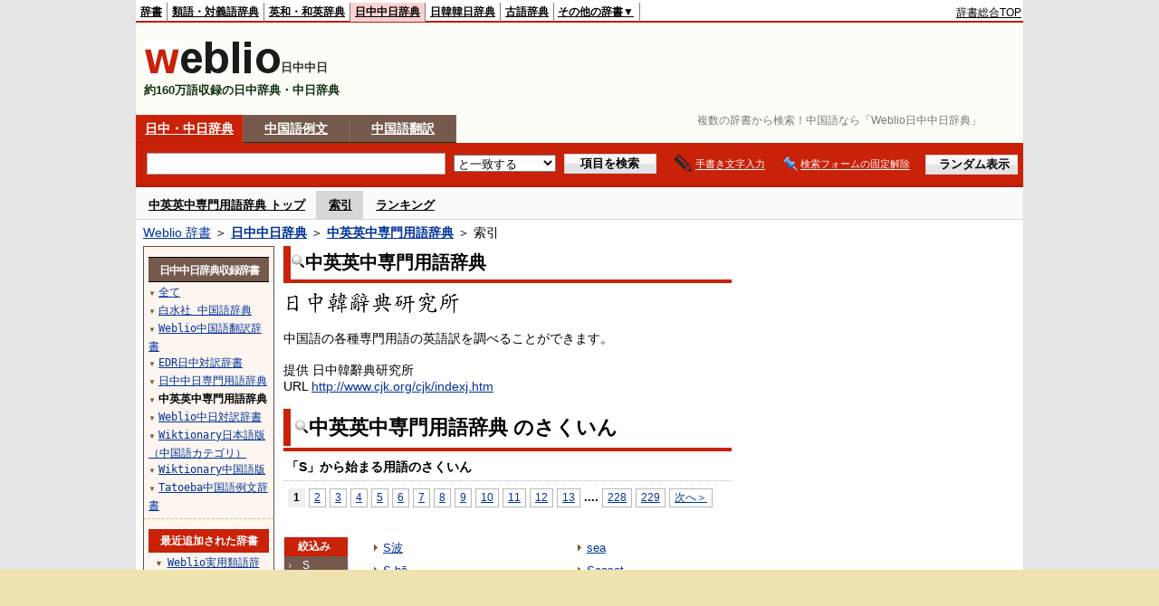

--- FILE ---
content_type: text/html;charset=UTF-8
request_url: https://cjjc.weblio.jp/category/cesyj/s
body_size: 16412
content:
<!DOCTYPE HTML PUBLIC "-//W3C//DTD HTML 4.01 Transitional//EN">
<html lang="ja">
<head>
    <meta http-equiv="Content-Type" content="text/html; charset=UTF-8">

<script type="text/javascript" src="https://cdn.weblio.jp/e7/script/include/lib/jquery.min-1.4.4.js?tst=2026012109"
        charset="UTF-8"></script>
<script type="text/javascript" src="//ajax.googleapis.com/ajax/libs/jqueryui/1.8.24/jquery-ui.min.js"
        charset="UTF-8"></script>
<!-- DataLayer -->
<script>
    
    dataLayer = [{
        
        'splitTest': 'A'
    }];
</script>
<!-- /DataLayer -->
<!-- Start Google Tag Manager -->
<script>
    (function(w,d,s,l,i) {
        w[l]=w[l]||[];
        w[l].push({'gtm.start':new Date().getTime(),event:'gtm.js'});
        var f=d.getElementsByTagName(s)[0],j=d.createElement(s),dl=l!='dataLayer'?'&l='+l:'';
        j.async=true;
        j.src='//www.googletagmanager.com/gtm.js?id='+i+dl;
        f.parentNode.insertBefore(j,f);
    })(window,document,'script','dataLayer','GTM-WCM52W');
</script>
<!-- End Google Tag Manager -->
<script async src="https://securepubads.g.doubleclick.net/tag/js/gpt.js"></script>
<script type='text/javascript'>
  var googletag = googletag || {};
  googletag.cmd = googletag.cmd || [];
</script>

<script type="text/javascript">
  googletag.cmd.push(function () {
    googletag.defineSlot(
      '/2211331/Weblio_cjjc_728_90',
      [728, 90],
      'div-gpt-ad-1550728205690-0'
    ).addService(googletag.pubads());
    googletag.defineSlot(
      '/2211331/Weblio_cjjc_RightTop_300_600',
      [300, 600],
      'div-gpt-ad-1550728594278-0'
    ).addService(googletag.pubads());
    googletag.defineSlot(
      '/2211331/Weblio_PC_cjjc_Overlay_728x90',
      [728, 90],
      'div-gpt-ad-1715242960597-0'
    ).addService(googletag.pubads());

    
    googletag.pubads().enableSingleRequest();
    googletag.enableServices();
  });
</script>
<link rel="manifest" href="https://cjjc.weblio.jp/manifest.json"/>
<link rel="icon" sizes="144x144" href="https://cdn.weblio.jp/e7/img/favicon/cjjc.png"/>
<link rel="apple-touch-icon" href="https://cdn.weblio.jp/e7/img/favicon/cjjc.png"/>
<title>索引「S」 - 中英英中専門用語 - Weblio日中中日辞典</title>
<meta name="description" content="中英英中専門用語辞典の索引「S」。例えば、S波、S bō、S-电位、S diàn wèi、S-腺甙基蛋氨酸、S xiàn dài jī dàn ān suān、S型位置效应、S xíng wèi zhi xiào yìng、S值、S zhí、などの用語があります。">
<meta name="keywords" content="中英英中専門用語辞典,Weblio日中中日辞典,S波,S bō,S-电位,S diàn wèi,S-腺甙基蛋氨酸,S xiàn dài jī dàn ān suān,S型位置效应,S xíng wèi zhi xiào yìng,S值,S zhí">
<link rel="stylesheet" type="text/css"
      href="https://cdn.weblio.jp/e7/styles/pc/cjjc/wordlist/root.css?tst=2026012109">
<script type="text/javascript" src="https://cdn.weblio.jp/e7/script/word_list.js?tst=2026012109"
        charset="UTF-8"></script>
<script type="text/javascript" src="https://cdn.weblio.jp/e7/script/fix_form_box.js?tst=2026012109"
        charset="UTF-8"></script>
<style>
    .mainWL{
        font-family:"MS Gothic","平成角ゴシック",monospace;
        line-height:1.5em;
        text-align:left;
        padding:0;
    }

    .CtgryUlL{
        float:left;
        margin:0 0 10px 0;
        padding:0 0 10px 0;
        text-align:left;
        width:35%;
    }

    .CtgryUlR{
        float:right;
        margin:0 5px 10px 0;
        padding:0 0 10px 0;
        text-align:left;
        width:35%;
    }

    .CtgryUlL li,.CtgryUlR li{
        background:url(https://cdn.weblio.jp/e7/img/icons/IconArrBrn.png) no-repeat left center;
        font-family:arial, sans-serif;
        font-size:1.1em;
        list-style:none;
        margin:9px 0 0 8px;
        padding:1px 0 0 10px;
    }

    ul.RankBc{
        color:#000;
        line-height:1.5em;
        list-style-image:url(https://cdn.weblio.jp/e7/img/icon_note_gray.png);
        margin:0;
        padding:0 0 0 15px;
    }

    #CtgryNimoji li{
        list-style:none;
        padding:3px 0 3px 15px;
    }

    #CtgryNimoji li.CtgryNimojiTd0{
        background:#fff url(https://cdn.weblio.jp/e7/img/icons/iconArrBS.png) no-repeat 5px center;
    }

    #CtgryNimoji li.CtgryNimojiTd1{
        background:#f9f9e8 url(https://cdn.weblio.jp/e7/img/icons/iconArrBS.png) no-repeat 5px center;
    }

    #CtgryNimoji li.Target2Char{
        background:#76594d url(https://cdn.weblio.jp/e7/img/icons/iconArrWS.png) no-repeat 5px center;
    }

    #CtgryNimoji li.CtgryNimojiTd0 a:link, #CtgryNimoji li.CtgryNimojiTd0 a:visited{
        border:#fff solid 2px;
    }

    #formBoxESelSmtIcn{
        background-image:url(https://cdn.weblio.jp/e7/img/icons/icnOblGy.png);
        background-position:0 0;
        background-repeat:no-repeat;
        display:block;
        float:left;
        height:11px;
        left:2px;
        position:relative;
        top:2px;
        width:11px;
    }

    .formBoxIClIcn{
        background-image:url(https://cdn.weblio.jp/e7/img/icons/FmCancel.png);
        background-repeat:no-repeat;
        border:none;
        cursor:pointer;
        display:block;
        height:22px;
        position:right;
        width:22px;
    }

    .treeBoxC a:link, .treeBoxC a:visited, .treeBoxC a:active{
        font-family:"MS Gothic","平成角ゴシック",monospace;
        line-height:1.5em;
        padding:0 4px 0 5px;
    }

    .mainBoxB table tr td p{
        display:inline;
        font-weight:normal;
        margin:0;
        padding:0 0 0 30px;
    }

    .mainBoxB table tr td p.mainRankU{
        background:url(https://cdn.weblio.jp/e7/img/iconMainRankU.png) no-repeat center center;
        text-align:center;
        width:30px;
    }

    .mainBoxB table tr td p.mainRankD{
        background:url(https://cdn.weblio.jp/e7/img/iconMainRankD.png) no-repeat center center;
        text-align:center;
        width:30px;
    }

    .mainBoxB table tr td p.mainRankS{
        background:url(https://cdn.weblio.jp/e7/img/iconMainRankS.png) no-repeat center center;
        text-align:center;
        width:30px;
    }

    .mainBoxB table tr td p.mainRankN{
        background:url(https://cdn.weblio.jp/e7/img/iconMainRankN.png) no-repeat center center;
        text-align:center;
        width:30px;
    }

    .topAdIMGSp a{
        background:url(https://cdn.weblio.jp/e7/img/iconCrcRd.png) no-repeat left 0.1em;
        font-size:0.9em;
        font-weight:bold;
        padding-left:1.2em;
    }

    .sideBxStGyH{
        background-color:#ccc;
        background-image:url(https://cdn.weblio.jp/e7/img/icons/bgSideBxStGy.png);
        background-position:0 0;
        background-repeat:repeat-x;
        border:#666 solid 1px;
        color:#fff;
        height:24px;
    }

    .sideBxStGyH p{
        font-weight:bold;
        line-height:1.0em;
        margin:4px 0 0 3px;
        padding:0;
    }

    .sideBxAdbH{
        background-color:#ccc;
        background-image:url(https://cdn.weblio.jp/e7/img/icons/bgSideBxStGy.png);
        background-position:0 0;
        background-repeat:repeat-x;
        border:#666 solid 1px;
        color:#fff;
        height:24px;
    }

    .sideBxAdbH p{
        font-weight:bold;
        line-height:1.0em;
        margin:4px 0 0 3px;
        padding:0;
    }

    .sideBxCrmExH{
        background-color:#ccc;
        background-image:url(https://cdn.weblio.jp/e7/img/icons/bgSideBxStGy.png);
        background-position:0 0;
        background-repeat:repeat-x;
        border:#666 solid 1px;
        color:#fff;
        height:24px;
    }

    .sideBxCrmExH p{
        font-weight:bold;
        line-height:1.0em;
        margin:4px 0 0 3px;
        padding:0;
    }

    .adH a{
        background:url(https://cdn.weblio.jp/e7/img/iconArrRd.png) no-repeat left 0.1em;
        margin-right:10px;
        padding-left:12px;
    }

    .adW a{
        background:url(https://cdn.weblio.jp/e7/img/iconArrRd.png) no-repeat left 0.2em;
        margin-right:10px;
        padding-left:12px;
    }

    .wrpCmp{
        border:#0066cc solid;
        border-width:0 0 1px 0;
        height:25px;
        margin:15px 0 5px 0;
    }

    .wrpCmp p{
        border:#0066cc solid;
        border-width:0 0 0 5px;
        font-size:1.3em;
        height:20px;
        margin:0;
        padding:0 0 3px 5px;
    }

    .wrpCmp p a{
        color:#000;
        font-weight:bolder;
    }

    .adU a{
        background:url(https://cdn.weblio.jp/e7/img/iconCrcRd.png) no-repeat left 0.1em;
        font-size:1.1em;
        font-weight:bold;
        padding-left:1.2em;
    }

    .wrpIMCmp{
        border:#0066cc solid;
        border-width:0 0 1px 0;
        height:25px;
        margin:5px 0 5px 0;
    }

    .wrpIMCmp p{
        border:#0066cc solid;
        border-width:0 0 0 5px;
        font-size:1.1em;
        font-weight:bolder;
        height:18px;
        margin:0;
        padding:2px 0 5px 5px;
    }

    .wrpIMCmp p a{
        color:#000;
        font-size:0.8em;
        font-weight:normal;
    }

    .adFISb .adHIcn{
        background-image:url(https://cdn.weblio.jp/e7/img/icons/iconYkP.png);
        background-position:0 0;
        background-repeat:no-repeat;
        display:block;
        float:left;
        height:13px;
        margin:3px 0 0 0;
        padding:0 0 0 0;
        width:14px;
    }

    .adFIBIcn .adHIcn{
        background-image:url(https://cdn.weblio.jp/e7/img/icons/iconYkP.png);
        background-position:-14px 0;
        background-repeat:no-repeat;
        display:block;
        float:left;
        height:13px;
        margin:3px 0 0 0;
        padding:0 0 0 0;
        width:14px;
    }

    .adFISbWrpTwo .adHSpl{
        background-image:url(https://cdn.weblio.jp/e7/img/icons/wRenew/iconPntPk.png);
        background-position:left center;
        background-repeat:no-repeat;
        padding-left:12px;
    }

    .adFISbWrpFt .adFIIcn{
        background-image:url(https://cdn.weblio.jp/e7/img/icons/adBoxArrow.png);
        background-repeat:no-repeat;
        height:40px;
        width:40px;
    }

    .topAdIMM a{
        background:url(https://cdn.weblio.jp/e7/img/iconPrRd.png) no-repeat left 0.1em;
        font-size:0.9em;
        padding-left:2.2em;
    }

    .ocmAdHIcnImg{
        background-image:url(https://cdn.weblio.jp/e7/img/icons/wRenew/iconPntPk.png);
        background-position:left center;
        background-repeat:no-repeat;
        height:10px;
        padding-left:10px;
        width:6px;
    }

    .kanaAlpha{
        display:block;
        font-family:"MS Gothic","平成角ゴシック",monospace;
        font-size:13px;
        margin:0 0 10px 7px;
        line-height:1.85em;
        text-align:left;
    }

    .bulb0{
        background-image:url(https://cdn.weblio.jp/e7/img/icons/iconBLB.png);
        background-position:0 0;
        background-repeat:no-repeat;
        height:0%;
        margin:0 0 0 0;
        padding:0 49px 1px 0;
        position:relative;
        top:-2px;
    }

    .bulb1{
        background-image:url(https://cdn.weblio.jp/e7/img/icons/iconBLB.png);
        background-position:0 -12px;
        background-repeat:no-repeat;
        height:0%;
        margin:0 0 0 0;
        padding:0 49px 1px 0;
        position:relative;
        top:-2px;
    }

    .bulb2{
        background-image:url(https://cdn.weblio.jp/e7/img/icons/iconBLB.png);
        background-position:0 -24px;
        background-repeat:no-repeat;
        height:0%;
        margin:0 0 0 0;
        padding:0 49px 1px 0;
        position:relative;
        top:-2px;
    }

    .bulb3{
        background-image:url(https://cdn.weblio.jp/e7/img/icons/iconBLB.png);
        background-position:0 -36px;
        background-repeat:no-repeat;
        height:0%;
        margin:0 0 0 0;
        padding:0 49px 1px 0;
        position:relative;
        top:-2px;
    }

    .bulb4{
        background-image:url(https://cdn.weblio.jp/e7/img/icons/iconBLB.png);
        background-position:0 -48px;
        background-repeat:no-repeat;
        height:0%;
        margin:0 0 0 0;
        padding:0 49px 1px 0;
        position:relative;
        top:-2px;
    }

    .bulb5{
        background-image:url(https://cdn.weblio.jp/e7/img/icons/iconBLB.png);
        background-position:0 -60px;
        background-repeat:no-repeat;
        height:0%;
        margin:0 0 0 0;
        padding:0 49px 1px 0;
        position:relative;
        top:-2px;
    }

    .sideBxStApHCmn{
        background-color:#ccc;
        background-image:url(https://cdn.weblio.jp/e7/img/icons/bgSideBxStGy.png);
        background-position:0 0;
        background-repeat:repeat-x;
        border:#666 solid 1px;
        color:#fff;
        height:24px;
        padding:0;
        margin:0;
        _width:300px;
    }

    .sideBxStApHCmn p{
        font-weight:bold;
        line-height:1.0em;
        margin:4px 0 0 3px;
        padding:0;
    }

    .sideBxPblshDlH{
        background-color:#ccc;
        background-image:url(https://cdn.weblio.jp/e7/img/icons/bgSideBxStGy.png);
        background-position:0 0;
        background-repeat:repeat-x;
        border:#666 solid 1px;
        color:#fff;
        height:24px;
        margin:0;
        padding:0;
        _width:300px;
    }

    .sideBxPblshDlH p{
        font-weight:bold;
        line-height:1.0em;
        margin:4px 0 0 3px;
        padding:0;
    }

    .sideBoxWLH{
        background:url(https://cdn.weblio.jp/e7/img/cateSideBBgGry.png) no-repeat;
        border:#0066cc solid;
        border-width:0 0 1px 5px;
        font-weight:bold;
        height:25px;
    }

    .sideBoxWLH p{
        margin:0;
        padding:2px 0 0 2px;
    }

    sideWordList *{
        font-family:"MS Gothic","平成角ゴシック",monospace;
    }

    .sideBoxRH{
        border:#0066cc solid 1px;
        color:#ffffff;
        font-weight:bold;
        margin:0;
    }

    .sideBoxRH p{
        background-color:#0066cc;
        border:#fff solid 1px;
        font-weight:bold;
        margin:0;
        padding:3px;
    }

    .sideBoxRC{
        border:#0066cc solid;
        border-width:0 1px 1px 1px;
        margin-bottom:10px;
        padding:0 0 15px 0;
        text-align:center;
    }

    .sideRankHH a{
        background:url(https://cdn.weblio.jp/e7/img/iconBoxArrBl.png) no-repeat left center;
        padding:0 0 0 15px;
    }

    .sideRankHM a{
        background:url(https://cdn.weblio.jp/e7/img/iconBoxArrBl.png) no-repeat left center;
        padding:0 0 0 15px;
    }

    .sideRankHL a{
        background:url(https://cdn.weblio.jp/e7/img/iconBoxArrBl.png) no-repeat left center;
        padding:0 0 0 15px;
    }

    .sideBoxRC table tr td p{
        display:inline;
        font-weight:normal;
        margin:0;
        padding:0 0 0 30px;
    }

    .sideBoxRC table tr td p.sideRankU{
        background:url(https://cdn.weblio.jp/e7/img/iconSideRankU.png) no-repeat center center;
        text-align:center;
        width:30px;
    }

    .sideBoxRC table tr td p.sideRankD{
        background:url(https://cdn.weblio.jp/e7/img/iconSideRankD.png) no-repeat center center;
        text-align:center;
        width:30px;
    }

    .sideBoxRC table tr td p.sideRankS{
        background:url(https://cdn.weblio.jp/e7/img/iconSideRankS.png) no-repeat center center;
        text-align:center;
        width:30px;
    }

    .sideBoxRC table tr td p.sideRankN{
        background:url(https://cdn.weblio.jp/e7/img/iconSideRankN.png) no-repeat center center;
        text-align:center;
        width:30px;
    }

    .sideRank .sideRankMO{
        background:url(https://cdn.weblio.jp/e7/img/iconPlus.png) no-repeat;
        margin:10px 0 10px 20px;
        padding-left:12px;
    }

    .sideRank .sideRankMC{
        background:url(https://cdn.weblio.jp/e7/img/iconMinus.png) no-repeat;
        margin:10px 0 10px 20px;
        padding-left:12px;
    }

    .sideRankD div{
        float:left;
        padding-left:10px;
    }

    .sideRankD div p{
        background:url(https://cdn.weblio.jp/e7/img/arrow_right_grn.png) no-repeat;
        margin:10px 0 10px 30px;
        padding-left:10px;
    }

    .sideBoxCal{
        border:#0066cc solid;
        border-width:0 1px 1px 1px;
        margin-bottom:10px;
        padding:0 0 15px 0;
        text-align:center;
    }

    .sideBoxCal div.sideRankBtnY{
        border-bottom:#0066cc dotted 2px;
        padding:4px 0 8px 2px;
        text-align:left;
    }

    .sideBoxCal div.sideRankBtnM{
        border-bottom:#0066cc dotted 1px;
        padding:6px 0 2px 20px;
        text-align:left;
    }

    .sideBoxBRH{
        border:#0066cc solid 1px;
        color:#ffffff;
        font-weight:bold;
        margin:0;
    }

    .sideBoxBRH p{
        background-color:#0066cc;
        border:#fff solid 1px;
        font-weight:bold;
        margin:0;
        padding:3px;
    }

    .sideBoxBRC{
        border:#0066cc solid;
        border-width:0 1px 1px 1px;
        margin-bottom:10px;
        padding:6px 6px 0 6px;
    }

    #imageTemp{
        cursor:url(https://cdn.weblio.jp/e7/img/icons/pencilHandWrite.png) 0 10, auto;
        left:1px;
        position:absolute;
        top:1px;
    }
</style><link rel="preload"
      href="https://cdn.weblio.jp/e7/script/include/speed/google_ads_speed_loading_manager.js?tst=2026012109"
      as="script">
<script defer
        src="https://cdn.weblio.jp/e7/script/include/speed/google_ads_speed_loading_manager.js?tst=2026012109"></script>
<script type="text/javascript">handwritingRecognitionCn("fb20af9af487458a");</script></head>
<body>
<!-- Start Google Tag Manager (noscript) -->
<noscript>
  <iframe src="//www.googletagmanager.com/ns.html?id=GTM-WCM52W" height="0" width="0" style="display:none;visibility:hidden"></iframe>
</noscript>
<!-- End Google Tag Manager (noscript) -->
<div ID=base>
    <div ID=layout>
        <a name="top"></a>
        <div ID=headMidashiC><h1 title="複数の辞書から検索！中国語なら「Weblio日中中日辞典」">複数の辞書から検索！中国語なら「Weblio日中中日辞典」</h1></div>
<div ID=headBarC>
    <div ID=headBarL>
        <p>
    <a href="https://www.weblio.jp/" title="辞典・百科事典の検索サービス - Weblio辞書">辞書</a>
</p>
<p>
    <a href="https://thesaurus.weblio.jp/" title="類語辞典・シソーラス・対義語 - Weblio辞書">類語・対義語辞典</a>
</p>
<p>
    <a href="https://ejje.weblio.jp/" title="英和辞典・和英辞典 - Weblio辞書">英和・和英辞典</a>
</p>
<p class=headBarSelC>
    <a href="https://cjjc.weblio.jp/" title="中国語辞書 - Weblio日中中日辞典">日中中日辞典</a>
</p>
<p>
    <a href="https://kjjk.weblio.jp/" title="韓国語辞書 - Weblio日韓韓日辞典">日韓韓日辞典</a>
</p>
<p>
    <a href="https://kobun.weblio.jp/" title="古文辞書 - Weblio古語辞典">古語辞典</a>
</p>
<ul 
        ID=NaviNoPulDwn
        onmouseout="showGlobalNaviOtherLinks();"
        onmouseover="showGlobalNaviOtherLinks();">
    <li ID=NaviNoPulDwnLi>その他の辞書▼
        <ul ID=NaviNoPulDwnLiUl>
            <li class=NaviNoPulDwnLiUlLi>
                <a href="https://fjjf.weblio.jp/" title="フランス語辞書 - Weblioフランス語辞典">フランス語辞典</a></li>
            </li>
            <li class=NaviNoPulDwnLiUlLi>
                <a href="https://njjn.weblio.jp/" title="インドネシア語辞書 - Weblioインドネシア語辞典">インドネシア語辞典</a>
            </li>
            <li class=NaviNoPulDwnLiUlLi>
                <a href="https://tjjt.weblio.jp/" title="タイ語辞書 - Weblioタイ語辞典">タイ語辞典</a>
            </li>
            <li class=NaviNoPulDwnLiUlLi>
                <a href="https://vjjv.weblio.jp/" title="ベトナム語辞書 - Weblioベトナム語辞典">ベトナム語辞典</a>
            </li>
            </ul>
    </li>
</ul>
</div>
    <div ID=headBarR>
        <span class=headBarRLg>
            <span id=hdUsrInfoJS title="ログイン"></span></span>
        <a href="https://www.weblio.jp/"
           title="辞典・百科事典の検索サービス - Weblio辞書">辞書総合TOP</a>
        </div>
    <b class=clr></b>
</div>


<table ID=logoBar summary="検索ボックスのテーブル">
<tr>
<td ID=logoBarL>
<a href="https://cjjc.weblio.jp/" title="中国語辞書 - Weblio日中中日辞典"><img src="https://cdn.weblio.jp/e7/img/logoC_LM.png" alt="中国語辞書 - Weblio日中中日辞典"></a><span class=logoBarLCj>日中中日</span>

<div ID=logoBarCC>約160万語収録の日中辞典・中日辞典</div>

</td>
<td ID=logoBarR>
  <div id="head-banner" class="ads-loader" style="width: 728px; height: 90px;">
    <div id="div-gpt-ad-1550728205690-0"></div>
  </div>
</td>
</tr>
</table>
<form action="https://cjjc.weblio.jp/content_find" method="get" name="f">
<div ID=formBoxWrp>
<p class=formBoxCC>
<a href="https://cjjc.weblio.jp/" title="日中・中日辞典">日中・中日辞典</a>
</p>
<p onclick="ht(this, 'https://cjjc.weblio.jp/sentence/content/');" class=formBoxCW>
<a onclick="return cu(this, 'https://cjjc.weblio.jp/sentence/content/')" href="https://cjjc.weblio.jp/sentence/" title="中国語例文">中国語例文</a></p>
<p class=formBoxCW>
<a href="https://translate.weblio.jp/chinese/" title="中国語翻訳">中国語翻訳</a>
</p>
<br class=clr>
<div ID=formBoxCntC><table ID=headBxT><tr><td ID=headBxTL><table class=formBoxIWrp><tr><td><input class="formBoxITxt" value="" maxlength="2048" type="text" name="query" id="combo_txt"></td><td><span class="combo_txt_clr formBoxIClIcnNon">&nbsp;</span></td></tr></table></td><td ID=headBxTC><select name="searchType" class=formSelect>
<option value="exact" selected>と一致する</option>
<option value="prefix">で始まる</option>
<option value="contains">を含む</option>
<option value="suffix">で終わる</option>
<option value="text">を解説文に含む</option>
</select>
</td>
<td ID=headBxTR><input type="submit" value="項目を検索" class=formButton><span class=inKoWrp><span class=inKoH>&nbsp;</span><span class=inKoB>&nbsp;</span></span></td><td class=hwrPpUpTrgr><img src="https://cdn.weblio.jp/e7/img/icons/iconhwrPpUp.png" alt="" class=hwrPpUpTrgrBtn><b>手書き文字入力</b></td>
<td class=formBoxLEBtnFxWrp><img src="https://cdn.weblio.jp/e7/img/icons/iconFxFmOn.png" alt="" class=formBoxLEFxFmBtn><b class=formBoxLEFxFmTxt></b></td>
<td ID=formBoxR><input type="submit" name="random-select" value="ランダム表示" class=formBoxRd><span class=inRnWrp><span class=inRnCnt><span class=inRnH>&nbsp;</span><span class=inRnB>&nbsp;</span></span></span></td></tr></table><br class=clr></div></div></form><form action="https://cjjc.weblio.jp/content_find" method="get" name="fhfx">
<input type="hidden" name="fixFmFocusType" value="">
<div ID=formFixBoxWrp>
<div ID=formFixBoxB>
<div ID=formFixBoxCntC><table ID=headFixBxT><tr><td ID=headFixBxTL><table class=formBoxIWrp>
<tr><td><input class="formBoxITxt" value="" maxlength="2048" type="text" name="query" id="combo_fix_txt"></td><td><span class="combo_txt_clr formBoxIClIcnNon">&nbsp;</span></td></tr></table></td><td ID=headFixBxTC><select name="searchType" class=formSelect>
<option value="exact" selected>と一致する</option>
<option value="prefix">で始まる</option>
<option value="contains">を含む</option>
<option value="suffix">で終わる</option>
<option value="text">を解説文に含む</option>
</select>
</td>
<td ID=headFixBxTR><input type="submit" value="項目を検索" class=formButton><span class=inKoWrp><span class=inKoH>&nbsp;</span><span class=inKoB>&nbsp;</span></span></td><td class=hwrPpUpTrgr><img src="https://cdn.weblio.jp/e7/img/icons/iconhwrPpUp.png" alt="" class=hwrPpUpTrgrBtn><b>手書き文字入力</b></td>
<td class=formBoxLEBtnFxWrp><img src="https://cdn.weblio.jp/e7/img/icons/iconFxFmOn.png" alt="" class=formBoxLEFxFmBtn><b class=formBoxLEFxFmTxt></b></td>
<td ID=formFixBoxR><input type="submit" name="random-select" value="ランダム表示" class=formBoxRd><span class=inRnWrp><span class=inRnCnt><span class=inRnH>&nbsp;</span><span class=inRnB>&nbsp;</span></span></span></td></tr></table><br class=clr>
</div>
<br class=clr></div></div></form>
<script type="text/javascript"><!--
$(document).ready(function(){

});

//--></script>
<div ID=headBoxCmk>
  </div>
<!-- メニュー開始 -->
<div ID=menu>
<div ID=menuWrap><!--[if IE]><div ID=menuWrapIE><![endif]--><div class=menuOff><a href="https://cjjc.weblio.jp/cat/cesyj">中英英中専門用語辞典 トップ</a></div><div class=menuOn><a href="https://cjjc.weblio.jp/category/cesyj/a" class=selectedMenu>索引</a></div><div class=menuOff><a href="https://cjjc.weblio.jp/ranking/cesyj">ランキング</a></div><br class=clr>
<!--[if IE]></div><![endif]--></div></div>
<!-- /メニュー終了 -->
<div ID=topic><a href="https://www.weblio.jp/" title="辞典・百科事典の検索サービス - Weblio辞書">Weblio 辞書</a> ＞ <b><a href="https://cjjc.weblio.jp/" title="日中中日辞典">日中中日辞典</a></b> ＞ <b><a href="https://cjjc.weblio.jp/cat/cesyj" title="中英英中専門用語辞典">中英英中専門用語辞典</a></b> ＞ 索引</div>

        <!-- コンテンツ開始 -->
        <div ID=wrapper>

            <!-- メイン開始 -->
            <div ID=main>

                <!-- メインナビ開始 -->
                <div class=mainBoxH>
<h2><img src="https://cdn.weblio.jp/e7/img/IconMagnif.png" alt="">中英英中専門用語辞典</h2>
</div>
<div class=mainBoxB>
<table ID=introLgDict>
<tr>
<td>
<a href="https://www.weblio.jp/redirect?dictCode=CESYJ&amp;url=http%3A%2F%2Fwww.cjk.org%2Fcjk%2Findexj.htm" class=lgDict><img class=lgDictLg src="https://cdn.weblio.jp/e7/img/lg_cesyj.png" alt="日中韓辭典研究所" width="196" height="31"><img src="https://cdn.weblio.jp/e7/img/spacer.gif" class=lgDictSp alt="日中韓辭典研究所" width="198" height="33" style="display:block;position:relative;margin-top:-33px;"></a><br>
中国語の各種専門用語の英語訳を調べることができます。<br><br>
提供 日中韓辭典研究所<br>
URL <a href="https://www.weblio.jp/redirect?dictCode=CESYJ&amp;url=http%3A%2F%2Fwww.cjk.org%2Fcjk%2Findexj.htm" title="">http://www.cjk.org/cjk/indexj.htm</a>
</td>
</tr>
</table>

</div>
<!-- メインナビ終了 -->

                <div class=mainBoxH>
                            <table>
                                <tr>
                                    <td class=mainBoxHTL><h2><img
                                            src="https://cdn.weblio.jp/e7/img/IconMagnif.png"
                                            alt="">中英英中専門用語辞典 のさくいん</h2></td>
                                    <td class=mainBoxHTR></td>
                                </tr>
                            </table>
                        </div>
                        <div class=mainBoxB>
                            <p class=kashira>
                                「S」から始まる用語のさくいん
                            </p>
                            <div class=CtgryPg>
                                <!--[if !IE]>--><span class=CtgryPgNIE><!--<![endif]-->
<span class=TargetPage>1</span>
<a href="https://cjjc.weblio.jp/category/cesyj/s/2">2</a>
<a href="https://cjjc.weblio.jp/category/cesyj/s/3">3</a>
<a href="https://cjjc.weblio.jp/category/cesyj/s/4">4</a>
<a href="https://cjjc.weblio.jp/category/cesyj/s/5">5</a>
<a href="https://cjjc.weblio.jp/category/cesyj/s/6">6</a>
<a href="https://cjjc.weblio.jp/category/cesyj/s/7">7</a>
<a href="https://cjjc.weblio.jp/category/cesyj/s/8">8</a>
<a href="https://cjjc.weblio.jp/category/cesyj/s/9">9</a>
<a href="https://cjjc.weblio.jp/category/cesyj/s/10">10</a>
<a href="https://cjjc.weblio.jp/category/cesyj/s/11">11</a>
<a href="https://cjjc.weblio.jp/category/cesyj/s/12">12</a>
<a href="https://cjjc.weblio.jp/category/cesyj/s/13">13</a>
<span class=tripleDot>...</span>.
<a href="https://cjjc.weblio.jp/category/cesyj/s/228">228</a>
<a href="https://cjjc.weblio.jp/category/cesyj/s/229">229</a>
<a href="https://cjjc.weblio.jp/category/cesyj/s/2">次へ＞</a>
<!--[if !IE]>--></span><!--<![endif]-->
<br>
</div>
                            <br>
                            <div class=CtgryLink>
                                <ul ID="CtgryNimoji">
                                    <li ID="CtgryNimojiHead">絞込み</li>
                                    <li class=Target2Char><b class=TargetCharC>S</b></li>
<li class=CtgryNimojiTd1><a href="https://cjjc.weblio.jp/category/cesyj/s-a">SA</a></li>
<li class=CtgryNimojiTd0><a href="https://cjjc.weblio.jp/category/cesyj/s-b">SB</a></li>
<li class=CtgryNimojiTd1><a href="https://cjjc.weblio.jp/category/cesyj/s-c">SC</a></li>
<li class=CtgryNimojiTd0><a href="https://cjjc.weblio.jp/category/cesyj/s-d">SD</a></li>
<li class=CtgryNimojiTd1><a href="https://cjjc.weblio.jp/category/cesyj/s-e">SE</a></li>
<li class=CtgryNimojiTd0><a href="https://cjjc.weblio.jp/category/cesyj/s-f">SF</a></li>
<li class=CtgryNimojiTd1><a href="https://cjjc.weblio.jp/category/cesyj/s-g">SG</a></li>
<li class=CtgryNimojiTd0><a href="https://cjjc.weblio.jp/category/cesyj/s-h">SH</a></li>
<li class=CtgryNimojiTd1><a href="https://cjjc.weblio.jp/category/cesyj/s-i">SI</a></li>
<li class=CtgryNimojiTd0><b class=NoEntry>SJ</b></li>
<li class=CtgryNimojiTd1><a href="https://cjjc.weblio.jp/category/cesyj/s-k">SK</a></li>
<li class=CtgryNimojiTd0><a href="https://cjjc.weblio.jp/category/cesyj/s-l">SL</a></li>
<li class=CtgryNimojiTd1><a href="https://cjjc.weblio.jp/category/cesyj/s-m">SM</a></li>
<li class=CtgryNimojiTd0><a href="https://cjjc.weblio.jp/category/cesyj/s-n">SN</a></li>
<li class=CtgryNimojiTd1><a href="https://cjjc.weblio.jp/category/cesyj/s-o">SO</a></li>
<li class=CtgryNimojiTd0><a href="https://cjjc.weblio.jp/category/cesyj/s-p">SP</a></li>
<li class=CtgryNimojiTd1><a href="https://cjjc.weblio.jp/category/cesyj/s-q">SQ</a></li>
<li class=CtgryNimojiTd0><a href="https://cjjc.weblio.jp/category/cesyj/s-r">SR</a></li>
<li class=CtgryNimojiTd1><a href="https://cjjc.weblio.jp/category/cesyj/s-s">SS</a></li>
<li class=CtgryNimojiTd0><a href="https://cjjc.weblio.jp/category/cesyj/s-t">ST</a></li>
<li class=CtgryNimojiTd1><a href="https://cjjc.weblio.jp/category/cesyj/s-u">SU</a></li>
<li class=CtgryNimojiTd0><a href="https://cjjc.weblio.jp/category/cesyj/s-v">SV</a></li>
<li class=CtgryNimojiTd1><a href="https://cjjc.weblio.jp/category/cesyj/s-w">SW</a></li>
<li class=CtgryNimojiTd0><a href="https://cjjc.weblio.jp/category/cesyj/s-x">SX</a></li>
<li class=CtgryNimojiTd1><a href="https://cjjc.weblio.jp/category/cesyj/s-y">SY</a></li>
<li class=CtgryNimojiTd0><a href="https://cjjc.weblio.jp/category/cesyj/s-z">SZ</a></li>
<li class=CtgryNimojiTd1><b class=NoEntry>S(50音)</b></li>
<li class=CtgryNimojiTd0><b class=NoEntry>S(タイ文字)</b></li>
<li class=CtgryNimojiTd1><b class=NoEntry>S(数字)</b></li>
<li class=CtgryNimojiTd0><a href="https://cjjc.weblio.jp/category/cesyj/s-sign">S(記号)</a></li>
</ul>
                                <ul class=CtgryUlL>
<li><a href="https://cjjc.weblio.jp/content/S%E6%B3%A2" title="S波" class=crosslink>S波</a></li>
<li><a href="https://cjjc.weblio.jp/content/S+b%C5%8D" title="S bō" class=crosslink>S bō</a></li>
<li><a href="https://cjjc.weblio.jp/content/S-%E7%94%B5%E4%BD%8D" title="S-电位" class=crosslink>S-电位</a></li>
<li><a href="https://cjjc.weblio.jp/content/S+di%C3%A0n+w%C3%A8i" title="S diàn wèi" class=crosslink>S diàn wèi</a></li>
<li><a href="https://cjjc.weblio.jp/content/S-%E8%85%BA%E7%94%99%E5%9F%BA%E8%9B%8B%E6%B0%A8%E9%85%B8" title="S-腺甙基蛋氨酸" class=crosslink>S-腺甙基蛋氨酸</a></li>
<li><a href="https://cjjc.weblio.jp/content/S+xi%C3%A0n+d%C3%A0i+j%C4%AB+d%C3%A0n+%C4%81n+su%C4%81n" title="S xiàn dài jī dàn ān suān" class=crosslink>S xiàn dài jī dàn ān suān</a></li>
<li><a href="https://cjjc.weblio.jp/content/S%E5%9E%8B%E4%BD%8D%E7%BD%AE%E6%95%88%E5%BA%94" title="S型位置效应" class=crosslink>S型位置效应</a></li>
<li><a href="https://cjjc.weblio.jp/content/S+x%C3%ADng+w%C3%A8i+zhi+xi%C3%A0o+y%C3%ACng" title="S xíng wèi zhi xiào yìng" class=crosslink>S xíng wèi zhi xiào yìng</a></li>
<li><a href="https://cjjc.weblio.jp/content/S%E5%80%BC" title="S值" class=crosslink>S值</a></li>
<li><a href="https://cjjc.weblio.jp/content/S+zh%C3%AD" title="S zhí" class=crosslink>S zhí</a></li>
<li><a href="https://cjjc.weblio.jp/content/s-b" title="s-b" class=crosslink>s-b</a></li>
<li><a href="https://cjjc.weblio.jp/content/S-D" title="S-D" class=crosslink>S-D</a></li>
<li><a href="https://cjjc.weblio.jp/content/S.C." title="S.C." class=crosslink>S.C.</a></li>
<li><a href="https://cjjc.weblio.jp/content/s.d." title="s.d." class=crosslink>s.d.</a></li>
<li><a href="https://cjjc.weblio.jp/content/S.L.T." title="S.L.T." class=crosslink>S.L.T.</a></li>
<li><a href="https://cjjc.weblio.jp/content/S.O.S." title="S.O.S." class=crosslink>S.O.S.</a></li>
<li><a href="https://cjjc.weblio.jp/content/S.P." title="S.P." class=crosslink>S.P.</a></li>
<li><a href="https://cjjc.weblio.jp/content/S.W." title="S.W." class=crosslink>S.W.</a></li>
<li><a href="https://cjjc.weblio.jp/content/S/A" title="S/A" class=crosslink>S/A</a></li>
<li><a href="https://cjjc.weblio.jp/content/s/c" title="s/c" class=crosslink>s/c</a></li>
<li><a href="https://cjjc.weblio.jp/content/s/d" title="s/d" class=crosslink>s/d</a></li>
<li><a href="https://cjjc.weblio.jp/content/S/E" title="S/E" class=crosslink>S/E</a></li>
<li><a href="https://cjjc.weblio.jp/content/S/M" title="S/M" class=crosslink>S/M</a></li>
<li><a href="https://cjjc.weblio.jp/content/S/N" title="S/N" class=crosslink>S/N</a></li>
<li><a href="https://cjjc.weblio.jp/content/S/O" title="S/O" class=crosslink>S/O</a></li>
<li><a href="https://cjjc.weblio.jp/content/S/V" title="S/V" class=crosslink>S/V</a></li>
<li><a href="https://cjjc.weblio.jp/content/S/W" title="S/W" class=crosslink>S/W</a></li>
<li><a href="https://cjjc.weblio.jp/content/sai" title="sai" class=crosslink>sai</a></li>
<li><a href="https://cjjc.weblio.jp/content/SARF" title="SARF" class=crosslink>SARF</a></li>
<li><a href="https://cjjc.weblio.jp/content/saw" title="saw" class=crosslink>saw</a></li>
<li><a href="https://cjjc.weblio.jp/content/SBC" title="SBC" class=crosslink>SBC</a></li>
<li><a href="https://cjjc.weblio.jp/content/SBS" title="SBS" class=crosslink>SBS</a></li>
<li><a href="https://cjjc.weblio.jp/content/Sc" title="Sc" class=crosslink>Sc</a></li>
<li><a href="https://cjjc.weblio.jp/content/SC" title="SC" class=crosslink>SC</a></li>
<li><a href="https://cjjc.weblio.jp/content/SCC" title="SCC" class=crosslink>SCC</a></li>
<li><a href="https://cjjc.weblio.jp/content/sce" title="sce" class=crosslink>sce</a></li>
<li><a href="https://cjjc.weblio.jp/content/Schick%E6%B0%8F%E5%8F%8D%E5%BA%94" title="Schick氏反应" class=crosslink>Schick氏反应</a></li>
<li><a href="https://cjjc.weblio.jp/content/Schick+sh%C3%AC+f%C7%8En+y%C3%ACng" title="Schick shì fǎn yìng" class=crosslink>Schick shì fǎn yìng</a></li>
<li><a href="https://cjjc.weblio.jp/content/SCP" title="SCP" class=crosslink>SCP</a></li>
<li><a href="https://cjjc.weblio.jp/content/SCR" title="SCR" class=crosslink>SCR</a></li>
<li><a href="https://cjjc.weblio.jp/content/scratch" title="scratch" class=crosslink>scratch</a></li>
<li><a href="https://cjjc.weblio.jp/content/SCS" title="SCS" class=crosslink>SCS</a></li>
<li><a href="https://cjjc.weblio.jp/content/SCSI" title="SCSI" class=crosslink>SCSI</a></li>
<li><a href="https://cjjc.weblio.jp/content/SDLC" title="SDLC" class=crosslink>SDLC</a></li>
<li><a href="https://cjjc.weblio.jp/content/SDRAM" title="SDRAM" class=crosslink>SDRAM</a></li>
<li><a href="https://cjjc.weblio.jp/content/sds" title="sds" class=crosslink>sds</a></li>
<li><a href="https://cjjc.weblio.jp/content/SDS" title="SDS" class=crosslink>SDS</a></li>
<li><a href="https://cjjc.weblio.jp/content/sdu" title="sdu" class=crosslink>sdu</a></li>
<li><a href="https://cjjc.weblio.jp/content/SDU" title="SDU" class=crosslink>SDU</a></li>
<li><a href="https://cjjc.weblio.jp/content/Se" title="Se" class=crosslink>Se</a></li>
</ul>
<ul class=CtgryUlR>
<li><a href="https://cjjc.weblio.jp/content/sea" title="sea" class=crosslink>sea</a></li>
<li><a href="https://cjjc.weblio.jp/content/Seasat" title="Seasat" class=crosslink>Seasat</a></li>
<li><a href="https://cjjc.weblio.jp/content/secret" title="secret" class=crosslink>secret</a></li>
<li><a href="https://cjjc.weblio.jp/content/Seessel%E5%9B%8A" title="Seessel囊" class=crosslink>Seessel囊</a></li>
<li><a href="https://cjjc.weblio.jp/content/Seessel+n%C3%A1ng" title="Seessel náng" class=crosslink>Seessel náng</a></li>
<li><a href="https://cjjc.weblio.jp/content/select" title="select" class=crosslink>select</a></li>
<li><a href="https://cjjc.weblio.jp/content/Senning%E6%89%8B%E6%9C%AF" title="Senning手术" class=crosslink>Senning手术</a></li>
<li><a href="https://cjjc.weblio.jp/content/Senning+sh%C7%92u+sh%C3%B9" title="Senning shǒu shù" class=crosslink>Senning shǒu shù</a></li>
<li><a href="https://cjjc.weblio.jp/content/sens" title="sens" class=crosslink>sens</a></li>
<li><a href="https://cjjc.weblio.jp/content/sense" title="sense" class=crosslink>sense</a></li>
<li><a href="https://cjjc.weblio.jp/content/serial+line+internet+protocol" title="serial line internet protocol" class=crosslink>serial line internet protocol</a></li>
<li><a href="https://cjjc.weblio.jp/content/serial+line+Internet+protocol" title="serial line Internet protocol" class=crosslink>serial line Internet protocol</a></li>
<li><a href="https://cjjc.weblio.jp/content/server+message+block" title="server message block" class=crosslink>server message block</a></li>
<li><a href="https://cjjc.weblio.jp/content/ses" title="ses" class=crosslink>ses</a></li>
<li><a href="https://cjjc.weblio.jp/content/SF" title="SF" class=crosslink>SF</a></li>
<li><a href="https://cjjc.weblio.jp/content/SGCS" title="SGCS" class=crosslink>SGCS</a></li>
<li><a href="https://cjjc.weblio.jp/content/SGML" title="SGML" class=crosslink>SGML</a></li>
<li><a href="https://cjjc.weblio.jp/content/%E5%8C%99" title="匙" class=crosslink>匙</a></li>
<li><a href="https://cjjc.weblio.jp/content/shi" title="shi" class=crosslink>shi</a></li>
<li><a href="https://cjjc.weblio.jp/content/%E5%8C%99%E7%BE%B9%E8%97%A4%E9%85%B8" title="匙羹藤酸" class=crosslink>匙羹藤酸</a></li>
<li><a href="https://cjjc.weblio.jp/content/shi+g%C4%93ng+t%C3%A9ng+su%C4%81n" title="shi gēng téng suān" class=crosslink>shi gēng téng suān</a></li>
<li><a href="https://cjjc.weblio.jp/content/%E5%8C%99%E7%8A%B6%E7%94%B2" title="匙状甲" class=crosslink>匙状甲</a></li>
<li><a href="https://cjjc.weblio.jp/content/Shoran" title="Shoran" class=crosslink>Shoran</a></li>
<li><a href="https://cjjc.weblio.jp/content/%E8%9F%80" title="蟀" class=crosslink>蟀</a></li>
<li><a href="https://cjjc.weblio.jp/content/shu%C3%A0i" title="shuài" class=crosslink>shuài</a></li>
<li><a href="https://cjjc.weblio.jp/content/%E7%9D%A1%E8%8F%9C" title="睡菜" class=crosslink>睡菜</a></li>
<li><a href="https://cjjc.weblio.jp/content/shu%C3%AC+c%C3%A0i" title="shuì cài" class=crosslink>shuì cài</a></li>
<li><a href="https://cjjc.weblio.jp/content/%E7%A8%8E%E6%8D%90" title="税捐" class=crosslink>税捐</a></li>
<li><a href="https://cjjc.weblio.jp/content/shu%C3%AC+ju%C4%81n" title="shuì juān" class=crosslink>shuì juān</a></li>
<li><a href="https://cjjc.weblio.jp/content/%E7%9D%A1%E8%8E%B2" title="睡莲" class=crosslink>睡莲</a></li>
<li><a href="https://cjjc.weblio.jp/content/shu%C3%AC+li%C3%A1n" title="shuì lián" class=crosslink>shuì lián</a></li>
<li><a href="https://cjjc.weblio.jp/content/%E7%9D%A1%E8%8E%B2%E7%A7%91" title="睡莲科" class=crosslink>睡莲科</a></li>
<li><a href="https://cjjc.weblio.jp/content/shu%C3%AC+li%C3%A1n+k%C4%93" title="shuì lián kē" class=crosslink>shuì lián kē</a></li>
<li><a href="https://cjjc.weblio.jp/content/%E7%9D%A1%E8%8E%B2%E5%B1%9E" title="睡莲属" class=crosslink>睡莲属</a></li>
<li><a href="https://cjjc.weblio.jp/content/%E7%A8%8E%E7%8E%87" title="税率" class=crosslink>税率</a></li>
<li><a href="https://cjjc.weblio.jp/content/shu%C3%AC+l%C7%9C" title="shuì lǜ" class=crosslink>shuì lǜ</a></li>
<li><a href="https://cjjc.weblio.jp/content/%E7%9D%A1%E7%9C%A0" title="睡眠" class=crosslink>睡眠</a></li>
<li><a href="https://cjjc.weblio.jp/content/shu%C3%AC+mi%C3%A1n" title="shuì mián" class=crosslink>shuì mián</a></li>
<li><a href="https://cjjc.weblio.jp/content/%E7%9D%A1%E7%9C%A0%E7%97%85" title="睡眠病" class=crosslink>睡眠病</a></li>
<li><a href="https://cjjc.weblio.jp/content/shu%C3%AC+mi%C3%A1n+b%C3%ACng" title="shuì mián bìng" class=crosslink>shuì mián bìng</a></li>
<li><a href="https://cjjc.weblio.jp/content/%E7%9D%A1%E7%9C%A0%E4%B8%8D%E8%B6%B3" title="睡眠不足" class=crosslink>睡眠不足</a></li>
<li><a href="https://cjjc.weblio.jp/content/%E7%9D%A1%E7%9C%A0%E5%8A%A8%E4%BD%9C%E6%8F%8F%E8%AE%B0%E5%99%A8" title="睡眠动作描记器" class=crosslink>睡眠动作描记器</a></li>
<li><a href="https://cjjc.weblio.jp/content/shu%C3%AC+mi%C3%A1n+d%C3%B2ng+zu%C3%B2+mi%C3%A1o+j%C3%AC+q%C3%AC" title="shuì mián dòng zuò miáo jì qì" class=crosslink>shuì mián dòng zuò miáo jì qì</a></li>
<li><a href="https://cjjc.weblio.jp/content/%E7%9D%A1%E7%9C%A0%E8%BF%87%E5%BA%A6" title="睡眠过度" class=crosslink>睡眠过度</a></li>
<li><a href="https://cjjc.weblio.jp/content/shu%C3%AC+mi%C3%A1n+gu%C3%B2+d%C3%B9" title="shuì mián guò dù" class=crosslink>shuì mián guò dù</a></li>
<li><a href="https://cjjc.weblio.jp/content/%E7%9D%A1%E7%9C%A0%E5%91%BC%E5%90%B8%E6%9A%82%E5%81%9C" title="睡眠呼吸暂停" class=crosslink>睡眠呼吸暂停</a></li>
<li><a href="https://cjjc.weblio.jp/content/shu%C3%AC+mi%C3%A1n+h%C5%AB+x%C4%AB+zh%C3%A0n+t%C3%ADng" title="shuì mián hū xī zhàn tíng" class=crosslink>shuì mián hū xī zhàn tíng</a></li>
<li><a href="https://cjjc.weblio.jp/content/%E7%9D%A1%E7%9C%A0%E5%91%BC%E5%90%B8%E6%9A%82%E5%81%9C%E7%BB%BC%E5%90%88%E5%BE%81" title="睡眠呼吸暂停综合征" class=crosslink>睡眠呼吸暂停综合征</a></li>
<li><a href="https://cjjc.weblio.jp/content/shu%C3%AC+mi%C3%A1n+h%C5%AB+x%C4%AB+zh%C3%A0n+t%C3%ADng+z%C5%8Dng+h%C3%A9+zh%C4%93ng" title="shuì mián hū xī zhàn tíng zōng hé zhēng" class=crosslink>shuì mián hū xī zhàn tíng zōng hé zhēng</a></li>
</ul>
</div>
                            <b class=CFT></b>
                            <br><br>
                            <div style="border:1px solid #b5b6b5;font-size:0.9em;line-height:1.32em;padding:10px;text-align:left;">

Weblioのさくいんはプログラムで自動的に生成されているため、一部不適切なさくいんの配置が含まれていることもあります。ご了承くださいませ。<a href="https://help.weblio.jp/feedback">お問い合わせ</a>。
</div><div class=CtgryPg>
<div class=CtgryPgDn>
<!--[if !IE]>--><span class=CtgryPgNIE><!--<![endif]-->
<span class=TargetPage>1</span>
<a href="https://cjjc.weblio.jp/category/cesyj/s/2">2</a>
<a href="https://cjjc.weblio.jp/category/cesyj/s/3">3</a>
<a href="https://cjjc.weblio.jp/category/cesyj/s/4">4</a>
<a href="https://cjjc.weblio.jp/category/cesyj/s/5">5</a>
<a href="https://cjjc.weblio.jp/category/cesyj/s/6">6</a>
<a href="https://cjjc.weblio.jp/category/cesyj/s/7">7</a>
<a href="https://cjjc.weblio.jp/category/cesyj/s/8">8</a>
<a href="https://cjjc.weblio.jp/category/cesyj/s/9">9</a>
<a href="https://cjjc.weblio.jp/category/cesyj/s/10">10</a>
<a href="https://cjjc.weblio.jp/category/cesyj/s/11">11</a>
<a href="https://cjjc.weblio.jp/category/cesyj/s/12">12</a>
<a href="https://cjjc.weblio.jp/category/cesyj/s/13">13</a>
<span class=tripleDot>...</span>.
<a href="https://cjjc.weblio.jp/category/cesyj/s/228">228</a>
<a href="https://cjjc.weblio.jp/category/cesyj/s/229">229</a>
<a href="https://cjjc.weblio.jp/category/cesyj/s/2">次へ＞</a>
<!--[if !IE]>--></span><!--<![endif]-->
<br>
</div>
</div>
<div class=CtgryPgHr></div>
<div class=CtgryPg><div class=CtgryPgDn>
<!--[if !IE]>--><span class=CtgryPgNIE><!--<![endif]-->
<span class=CtgryPgTtl>もっと先のページを見る：</span>
<a href="https://cjjc.weblio.jp/category/cesyj/s/10">10</a>
<a href="https://cjjc.weblio.jp/category/cesyj/s/20">20</a>
<a href="https://cjjc.weblio.jp/category/cesyj/s/30">30</a>
<a href="https://cjjc.weblio.jp/category/cesyj/s/40">40</a>
<a href="https://cjjc.weblio.jp/category/cesyj/s/50">50</a>
<a href="https://cjjc.weblio.jp/category/cesyj/s/60">60</a>
<a href="https://cjjc.weblio.jp/category/cesyj/s/70">70</a>
<a href="https://cjjc.weblio.jp/category/cesyj/s/80">80</a>
<a href="https://cjjc.weblio.jp/category/cesyj/s/90">90</a>
<a href="https://cjjc.weblio.jp/category/cesyj/s/100">100</a>
<a href="https://cjjc.weblio.jp/category/cesyj/s/110">110</a>
<a href="https://cjjc.weblio.jp/category/cesyj/s/120">120</a>
<a href="https://cjjc.weblio.jp/category/cesyj/s/130">130</a>
<a href="https://cjjc.weblio.jp/category/cesyj/s/140">140</a>
<a href="https://cjjc.weblio.jp/category/cesyj/s/150">150</a>
<a href="https://cjjc.weblio.jp/category/cesyj/s/160">160</a>
<a href="https://cjjc.weblio.jp/category/cesyj/s/170">170</a>
<a href="https://cjjc.weblio.jp/category/cesyj/s/180">180</a>
<a href="https://cjjc.weblio.jp/category/cesyj/s/190">190</a>
<a href="https://cjjc.weblio.jp/category/cesyj/s/200">200</a>
<a href="https://cjjc.weblio.jp/category/cesyj/s/210">210</a>
<a href="https://cjjc.weblio.jp/category/cesyj/s/220">220</a>
<!--[if !IE]>--></span><!--<![endif]-->
</div></div>
<br>
</div>
                        <div class=mainBoxB>
<div class=wrpCmpCom>
<p><b>
同じカテゴリーのほかの辞書
</b></p>
</div>
<table class=otherCatBox>
<tr>
<td>
<ul class=RankBc>
<li><a href="https://www.weblio.jp/category/dictionary/jtnhj" title="日本語表現辞典">実用日本語表現辞典</a></li>
<li><a href="https://www.weblio.jp/category/dictionary/bngkt" title="文語活用形辞書">文語活用形辞書</a></li>
<li><a href="https://www.weblio.jp/category/dictionary/nndgj" title="難読語辞典">難読語辞典</a></li>
<li><a href="https://www.weblio.jp/category/dictionary/grikt" title="外来語の言い換え提案">外来語の言い換え提案</a></li>
<li><a href="https://www.weblio.jp/category/dictionary/gkjyj" title="外国人名の読み方">外国人名読み方字典</a></li>
<li><a href="https://www.weblio.jp/category/dictionary/nkbjj" title="歌舞伎・浄瑠璃外題">歌舞伎・浄瑠璃外題辞典</a></li>
<li><a href="https://www.weblio.jp/category/dictionary/nchmj" title="地名">地名辞典</a></li>
<li><a href="https://www.weblio.jp/category/dictionary/mjkbr" title="名字辞典">名字辞典</a></li>
<li><a href="https://www.weblio.jp/category/dictionary/wkpkm" title="ウィキペディア小見出し辞書">ウィキペディア小見出し辞書</a></li>
<li><a href="https://www.weblio.jp/category/dictionary/wnryj" title="Weblio日本語例文用例辞書">Weblio日本語例文用例辞書</a></li>
<li><a href="https://thesaurus.weblio.jp/category/wrugj" title="類語・言い換え辞書">Weblio類語・言い換え辞書</a></li>
<li><a href="https://ejje.weblio.jp/category/dictionary/kenej/a" title="英和辞典">研究社 新英和中辞典</a></li>
<li><a href="https://ejje.weblio.jp/category/dictionary/egtej/a" title="Eゲイト英和辞典">Eゲイト英和辞典</a></li>
<li><a href="https://ejje.weblio.jp/category/dictionary/hypej" title="ハイパー英語辞書">ハイパー英語辞書</a></li>
<li><a href="https://ejje.weblio.jp/category/dictionary/kejcy/a" title="英和コンピューター用語">研究社 英和コンピューター用語辞典</a></li>
<li><a href="https://ejje.weblio.jp/category/dictionary/gskke" title="外務省記者会見英語対訳">外務省記者会見英語対訳</a></li>
<li><a href="https://ejje.weblio.jp/category/dictionary/edrnt" title="日英対訳辞書">EDR日英対訳辞書</a></li>
<li><a href="https://ejje.weblio.jp/category/dictionary/jmned" title="JMnedict">JMnedict</a></li>
<li><a href="https://ejje.weblio.jp/category/dictionary/wkgje" title="記号和英辞書">Weblio記号和英辞書</a></li>
<li><a href="https://ejje.weblio.jp/category/dictionary/eidhg" title="英語イディオム表現辞典">英語イディオム表現辞典</a></li>
<li><a href="https://ejje.weblio.jp/category/dictionary/intsj" title="インターネットスラング辞典">インターネットスラング英和辞典</a></li>
<li><a href="https://ejje.weblio.jp/category/dictionary/stwdj" title="斎藤和英大辞典">斎藤和英大辞典</a></li>
<li><a href="https://ejje.weblio.jp/category/dictionary/jktke/a" title="人口統計学英英辞書">人口統計学英英辞書</a></li>
<li><a href="https://ejje.weblio.jp/category/dictionary/werbj" title="Weblio例文辞書">Weblio例文辞書</a></li>
<li><a href="https://cjjc.weblio.jp/category/edrct" title="日中対訳辞書">EDR日中対訳辞書</a></li>
<li><a href="https://cjjc.weblio.jp/category/wchnt" title="中日対訳">Weblio中日対訳辞書</a></li>
<li><a href="https://cjjc.weblio.jp/category/ttebc" title="Tatoeba中国語">Tatoeba中国語例文辞書</a></li>
<li><a href="https://njjn.weblio.jp/category/igngj" title="インドネシア語辞書">インドネシア語辞書</a></li>
<li><a href="https://vjjv.weblio.jp/category/vihyj" title="ベトナム語翻訳">ベトナム語翻訳辞書</a></li>
<li><a href="https://kobun.weblio.jp/category/gkzkj" title="学研全訳古語辞典">学研全訳古語辞典</a></li>

</ul>
</td>
<td>
<ul class=RankBc>
<li><a href="https://www.weblio.jp/category/dictionary/sgkdj" title="デジタル大辞泉">デジタル大辞泉</a></li>
<li><a href="https://www.weblio.jp/category/dictionary/tnhgj/oo" title="丁寧表現辞書">丁寧表現の辞書</a></li>
<li><a href="https://www.weblio.jp/category/dictionary/gnshk" title="原色大辞典">原色大辞典</a></li>
<li><a href="https://www.weblio.jp/category/dictionary/mngtr" title="物語事典">物語要素事典</a></li>
<li><a href="https://www.weblio.jp/category/dictionary/ingdj" title="隠語辞典">隠語大辞典</a></li>
<li><a href="https://www.weblio.jp/category/dictionary/nktmj" title="古典文学作品名">古典文学作品名辞典</a></li>
<li><a href="https://www.weblio.jp/category/dictionary/nekmj" title="駅名">駅名辞典</a></li>
<li><a href="https://www.weblio.jp/category/dictionary/jmnep" title="JMnedict">JMnedict</a></li>
<li><a href="https://www.weblio.jp/category/dictionary/jajcw" title="Wiktionary日本語版（日本語カテゴリ）">Wiktionary日本語版（日本語カテゴリ）</a></li>
<li><a href="https://thesaurus.weblio.jp/category/wjrjt" title="Weblio実用類語辞典">Weblio実用類語辞典</a></li>
<li><a href="https://www.weblio.jp/info/service/thesaurus.jsp#weblio_thesaurus" title="シソーラス">Weblioシソーラス</a></li>
<li><a href="https://ejje.weblio.jp/category/dictionary/kenje" title="和英辞典">研究社 新和英中辞典</a></li>
<li><a href="https://ejje.weblio.jp/category/dictionary/wejej" title="Weblio実用英語辞典">Weblio実用英語辞典</a></li>
<li><a href="https://ejje.weblio.jp/category/dictionary/jmdct" title="JMdict">JMdict</a></li>
<li><a href="https://ejje.weblio.jp/category/dictionary/rbehj" title="旅行・ビジネス英会話翻訳">旅行・ビジネス英会話翻訳</a></li>
<li><a href="https://ejje.weblio.jp/category/dictionary/tteba" title="Tatoeba">Tatoeba</a></li>
<li><a href="https://ejje.weblio.jp/category/dictionary/neens" title="日英・英日専門用語">日英・英日専門用語辞書</a></li>
<li><a href="https://ejje.weblio.jp/category/dictionary/idsmt/a" title="遺伝子名称">遺伝子名称シソーラス</a></li>
<li><a href="https://ejje.weblio.jp/category/dictionary/wwsej" title="和製英語辞書">Weblio和製英語辞書</a></li>
<li><a href="https://ejje.weblio.jp/category/dictionary/mlerj" title="メール英語例文辞書">メール英語例文辞書</a></li>
<li><a href="https://ejje.weblio.jp/category/dictionary/skslg" title="最強のスラング英会話">最強のスラング英会話</a></li>
<li><a href="https://ejje.weblio.jp/category/dictionary/wsmyg" title="専門用語対訳辞書">Weblio専門用語対訳辞書</a></li>
<li><a href="https://ejje.weblio.jp/category/dictionary/enwik/a" title="Wiktionary英語版">Wiktionary英語版</a></li>
<li><a href="https://cjjc.weblio.jp/category/cgkgj" title="中国語辞典">白水社 中国語辞典</a></li>
<li><a href="https://cjjc.weblio.jp/category/ncsmy" title="日中中日専門用語">日中中日専門用語辞典</a></li>
<li><a href="https://cjjc.weblio.jp/category/jawik/a" title="Wiktionary日本語版（中国語カテゴリ）">Wiktionary日本語版（中国語カテゴリ）</a></li>
<li><a href="https://kjjk.weblio.jp/category/knktj" title="韓国語単語">韓国語単語辞書</a></li>
<li><a href="https://njjn.weblio.jp/category/inghj" title="インドネシア語翻訳">インドネシア語翻訳辞書</a></li>
<li><a href="https://fjjf.weblio.jp/category/jfwik/a" title="Wiktionary日本語版（フランス語カテゴリ）">Wiktionary日本語版（フランス語カテゴリ）</a></li>

</ul>
</td>
<td>
<ul class=RankBc>
<li><a href="https://www.weblio.jp/category/dictionary/nhgkt" title="活用形辞書">日本語活用形辞書</a></li>
<li><a href="https://www.weblio.jp/category/dictionary/kncho" title="敬語辞典">宮内庁用語</a></li>
<li><a href="https://www.weblio.jp/category/dictionary/hyazi" title="標準案内用図記号">標準案内用図記号一覧</a></li>
<li><a href="https://www.weblio.jp/category/dictionary/alphk" title="アルファベット表記辞典">アルファベット表記辞典</a></li>
<li><a href="https://www.weblio.jp/category/dictionary/nkgmj" title="季語・季題">季語・季題辞典</a></li>
<li><a href="https://www.weblio.jp/category/dictionary/nkdmj" title="近代文学作品名">近代文学作品名辞典</a></li>
<li><a href="https://postal.weblio.jp/" title="住所・郵便番号">住所・郵便番号検索</a></li>
<li><a href="https://www.weblio.jp/category/dictionary/wkpja" title="百科事典">ウィキペディア</a></li>
<li><a href="https://www.weblio.jp/category/dictionary/knjjn" title="漢字辞典">漢字辞典</a></li>
<li><a href="https://thesaurus.weblio.jp/category/nwnts" title="日本語WordNet">日本語WordNet(類語)</a></li>
<li><a href="https://thesaurus.weblio.jp/category/wtght" title="対義語・反対語辞書">Weblio対義語・反対語辞書</a></li>
<li><a href="https://ejje.weblio.jp/category/dictionary/weiys" title="英語での言い方用例集">英語での言い方用例集</a></li>
<li><a href="https://ejje.weblio.jp/category/dictionary/ctbds/a" title="コア・セオリー英語表現(基本動詞)">コア・セオリー英語表現(基本動詞)</a></li>
<li><a href="https://ejje.weblio.jp/category/dictionary/ektwz" title="英語ことわざ辞典">英語ことわざ教訓辞典</a></li>
<li><a href="https://ejje.weblio.jp/category/dictionary/kckke" title="金融庁記者会見英語対訳">金融庁記者会見英語対訳</a></li>
<li><a href="https://ejje.weblio.jp/category/dictionary/nwnej" title="日本語WordNet">日本語WordNet(英和)</a></li>
<li><a href="https://ejje.weblio.jp/category/dictionary/nekym" title="日英固有名詞辞典">日英固有名詞辞典</a></li>
<li><a href="https://ejje.weblio.jp/category/dictionary/wejhs/a" title="派生語辞書">Weblio派生語辞書</a></li>
<li><a href="https://ejje.weblio.jp/category/dictionary/wehgj" title="英語表現辞典">Weblio英語表現辞典</a></li>
<li><a href="https://ejje.weblio.jp/category/dictionary/wegim" title="英語言い回し辞典">Weblio英語言い回し辞典</a></li>
<li><a href="https://ejje.weblio.jp/category/dictionary/bbsbe" title="場面別・シーン別英語表現辞典">場面別・シーン別英語表現辞典</a></li>
<li><a href="https://ejje.weblio.jp/category/dictionary/wejty" title="英和対訳">Weblio英和対訳辞書</a></li>
<li><a href="https://ejje.weblio.jp/category/dictionary/wkpen/a" title="百科事典">ウィキペディア英語版</a></li>
<li><a href="https://cjjc.weblio.jp/category/wechj" title="Weblio中国語翻訳">Weblio中国語翻訳辞書</a></li>
<li class=TargetExst>中英英中専門用語辞典</li>
<li><a href="https://cjjc.weblio.jp/category/zhwik/a" title="Wiktionary中国語版">Wiktionary中国語版</a></li>
<li><a href="https://kjjk.weblio.jp/category/knsyj" title="日韓韓日専門用語">韓日専門用語辞書</a></li>
<li><a href="https://tjjt.weblio.jp/category/nbtth" title="タイ語辞書">タイ語辞書</a></li>
<li><a href="https://fjjf.weblio.jp/category/wknft" title="Wikipediaフランス語版">Wikipediaフランス語版</a></li>

</ul>
</td>
</tr>
</table>
</div>
</div>
                    <!-- ナビ開始 -->
                    <div ID=navi>

                        <p class=treeBoxH>&nbsp;</p>
<div class=treeBoxC>
<h2 ID=treeBoxCBtnR>日中中日辞典収録辞書</h2>
<h3>
<span>▼</span>
<a href="https://cjjc.weblio.jp/category/">全て</a>
</h3>
<h3>
<span>▼</span>
<a href="https://cjjc.weblio.jp/category/cgkgj">白水社 中国語辞典</a>
</h3>
<h3>
<span>▼</span>
<a href="https://cjjc.weblio.jp/category/wechj">Weblio中国語翻訳辞書</a>
</h3>
<h3>
<span>▼</span>
<a href="https://cjjc.weblio.jp/category/edrct">EDR日中対訳辞書</a>
</h3>
<h3>
<span>▼</span>
<a href="https://cjjc.weblio.jp/category/ncsmy">日中中日専門用語辞典</a>
</h3>
<h3>
<span>▼</span>
中英英中専門用語辞典</h3>
<h3>
<span>▼</span>
<a href="https://cjjc.weblio.jp/category/wchnt">Weblio中日対訳辞書</a>
</h3>
<h3>
<span>▼</span>
<a href="https://cjjc.weblio.jp/category/jawik/a">Wiktionary日本語版（中国語カテゴリ）</a>
</h3>
<h3>
<span>▼</span>
<a href="https://cjjc.weblio.jp/category/zhwik/a">Wiktionary中国語版</a>
</h3>
<h3>
<span>▼</span>
<a href="https://cjjc.weblio.jp/category/ttebc">Tatoeba中国語例文辞書</a>
</h3>
</div>
<div class=treeBoxHr></div>
<div class=treeBoxC>
<div ID=treeBoxCBtnO>最近追加された辞書</div>
<p class=treeBoxCP><span>▼</span><a href="https://thesaurus.weblio.jp/category/wjrjt">Weblio実用類語辞典</a></p>
<p class=treeBoxCP><span>▼</span><a href="https://ejje.weblio.jp/category/dictionary/wejej">Weblio実用英語辞典</a></p>
</div>
<div class=treeBoxHr></div>
<p class=treeBoxB>&nbsp;</p>
</div>
                    <!-- /ナビ終了 -->
                </div>

                <div ID=side>

<div id="right-side-top" class="ads-loader" style="width: 300px; height: 600px;">
<div id="div-gpt-ad-1550728594278-0"></div>
</div>
<div class=sideBoxWLHC>
<p>50音から探す</p>
</div>
<div class=sideBoxWLB>
<div class=sideWordList>
<span class=kanaAlphaC>
<b class=NoEntry>あ</b><b class=NoEntry>い</b><b class=NoEntry>う</b><b class=NoEntry>え</b><b class=NoEntry>お</b>
&nbsp;
<b class=NoEntry>か</b><b class=NoEntry>き</b><b class=NoEntry>く</b><b class=NoEntry>け</b><b class=NoEntry>こ</b><br>
<b class=NoEntry>さ</b><b class=NoEntry>し</b><b class=NoEntry>す</b><b class=NoEntry>せ</b><b class=NoEntry>そ</b>
&nbsp;
<b class=NoEntry>た</b><b class=NoEntry>ち</b><b class=NoEntry>つ</b><b class=NoEntry>て</b><b class=NoEntry>と</b><br>
<b class=NoEntry>な</b><b class=NoEntry>に</b><b class=NoEntry>ぬ</b><b class=NoEntry>ね</b><b class=NoEntry>の</b>
&nbsp;
<b class=NoEntry>は</b><b class=NoEntry>ひ</b><b class=NoEntry>ふ</b><b class=NoEntry>へ</b><b class=NoEntry>ほ</b><br>
<b class=NoEntry>ま</b><b class=NoEntry>み</b><b class=NoEntry>む</b><b class=NoEntry>め</b><b class=NoEntry>も</b>
&nbsp;
<b class=NoEntry>や</b><b class=NoEntry>ゆ</b><b class=NoEntry>よ</b><br>
<b class=NoEntry>ら</b><b class=NoEntry>り</b><b class=NoEntry>る</b><b class=NoEntry>れ</b><b class=NoEntry>ろ</b>
&nbsp;
<b class=NoEntry>わ</b><b class=NoEntry>を</b><b class=NoEntry>ん</b><br>
<b class=NoEntry>が</b><b class=NoEntry>ぎ</b><b class=NoEntry>ぐ</b><b class=NoEntry>げ</b><b class=NoEntry>ご</b>
&nbsp;
<b class=NoEntry>ざ</b><b class=NoEntry>じ</b><b class=NoEntry>ず</b><b class=NoEntry>ぜ</b><b class=NoEntry>ぞ</b><br>
<b class=NoEntry>だ</b><b class=NoEntry>ぢ</b><b class=NoEntry>づ</b><b class=NoEntry>で</b><b class=NoEntry>ど</b>
&nbsp;
<b class=NoEntry>ば</b><b class=NoEntry>び</b><b class=NoEntry>ぶ</b><b class=NoEntry>べ</b><b class=NoEntry>ぼ</b><br>
<b class=NoEntry>ぱ</b><b class=NoEntry>ぴ</b><b class=NoEntry>ぷ</b><b class=NoEntry>ぺ</b><b class=NoEntry>ぽ</b></span>
</div>
</div>
<div class=sideBoxWLHC>
<p>アルファベットから探す</p>
</div>
<div class=sideBoxWLB>
<div class=sideSakuin>
<span class=kanaAlphaC>
<a href="https://cjjc.weblio.jp/category/cesyj/a">Ａ</a><a href="https://cjjc.weblio.jp/category/cesyj/b">Ｂ</a><a href="https://cjjc.weblio.jp/category/cesyj/c">Ｃ</a><a href="https://cjjc.weblio.jp/category/cesyj/d">Ｄ</a><a href="https://cjjc.weblio.jp/category/cesyj/e">Ｅ</a>
&nbsp;
<a href="https://cjjc.weblio.jp/category/cesyj/f">Ｆ</a><a href="https://cjjc.weblio.jp/category/cesyj/g">Ｇ</a><a href="https://cjjc.weblio.jp/category/cesyj/h">Ｈ</a><a href="https://cjjc.weblio.jp/category/cesyj/i">Ｉ</a><a href="https://cjjc.weblio.jp/category/cesyj/j">Ｊ</a><br>
<a href="https://cjjc.weblio.jp/category/cesyj/k">Ｋ</a><a href="https://cjjc.weblio.jp/category/cesyj/l">Ｌ</a><a href="https://cjjc.weblio.jp/category/cesyj/m">Ｍ</a><a href="https://cjjc.weblio.jp/category/cesyj/n">Ｎ</a><a href="https://cjjc.weblio.jp/category/cesyj/o">Ｏ</a>
&nbsp;
<a href="https://cjjc.weblio.jp/category/cesyj/p">Ｐ</a><a href="https://cjjc.weblio.jp/category/cesyj/q">Ｑ</a><a href="https://cjjc.weblio.jp/category/cesyj/r">Ｒ</a><b class=TargetCharC>Ｓ</b><a href="https://cjjc.weblio.jp/category/cesyj/t">Ｔ</a><br>
<a href="https://cjjc.weblio.jp/category/cesyj/u">Ｕ</a><a href="https://cjjc.weblio.jp/category/cesyj/v">Ｖ</a><a href="https://cjjc.weblio.jp/category/cesyj/w">Ｗ</a><a href="https://cjjc.weblio.jp/category/cesyj/x">Ｘ</a><a href="https://cjjc.weblio.jp/category/cesyj/y">Ｙ</a>
&nbsp;
<a href="https://cjjc.weblio.jp/category/cesyj/z">Ｚ</a><a href="https://cjjc.weblio.jp/category/cesyj/sign">記号</a><br>
<a href="https://cjjc.weblio.jp/category/cesyj/1">１</a><a href="https://cjjc.weblio.jp/category/cesyj/2">２</a><a href="https://cjjc.weblio.jp/category/cesyj/3">３</a><b class=NoEntry>４</b><a href="https://cjjc.weblio.jp/category/cesyj/5">５</a>
&nbsp;
<a href="https://cjjc.weblio.jp/category/cesyj/6">６</a><b class=NoEntry>７</b><a href="https://cjjc.weblio.jp/category/cesyj/8">８</a><b class=NoEntry>９</b><a href="https://cjjc.weblio.jp/category/cesyj/0">０</a></span>
</div>
</div>
<div id=sideRankBoxC>
<p ID=rankHC><span>検索ランキング</span></p>
<!--[if IE]><div ID=sideRankBoxIE><![endif]-->
<div style="position:relative;">
<div id=rankBox0 style="width:298px;">
<p onclick="htBS(this)" class=rankOpC><span>▼</span>TOP10</p>
<p onclick="htBS(this)" class=rankClC><a href="#" onclick="return seltab(1);"><span>▼</span>11～20</a></p>
<p onclick="htBS(this)" class=rankClC><a href="#" onclick="return seltab(2);"><span>▼</span>21～30</a></p>
<br class=clr>
<table class=rankWrpC summary="ランキングのテーブル">
<tr class=rankDkC><td class=RankBsSg>1</td><td class=sideRankU></td><td><a href="https://cjjc.weblio.jp/content/%E8%BF%98?erl=true" title="还" rel="nofollow">还</a></td></tr><tr class=rankLt><td class=RankBsSg>2</td><td class=sideRankU></td><td><a href="https://cjjc.weblio.jp/content/%E8%80%8C?erl=true" title="而" rel="nofollow">而</a></td></tr><tr class=rankDkC><td class=RankBsSg>3</td><td class=sideRankU></td><td><a href="https://cjjc.weblio.jp/content/%E5%A5%BD?erl=true" title="好" rel="nofollow">好</a></td></tr><tr class=rankLt><td class=RankBsSg>4</td><td class=sideRankU></td><td><a href="https://cjjc.weblio.jp/content/%E9%95%BF?erl=true" title="长" rel="nofollow">长</a></td></tr><tr class=rankDkC><td class=RankBsSg>5</td><td class=sideRankU></td><td><a href="https://cjjc.weblio.jp/content/%E9%83%BD?erl=true" title="都" rel="nofollow">都</a></td></tr><tr class=rankLt><td class=RankBsSg>6</td><td class=sideRankU></td><td><a href="https://cjjc.weblio.jp/content/%E5%BD%93?erl=true" title="当" rel="nofollow">当</a></td></tr><tr class=rankDkC><td class=RankBsSg>7</td><td class=sideRankU></td><td><a href="https://cjjc.weblio.jp/content/%E7%A7%8D?erl=true" title="种" rel="nofollow">种</a></td></tr><tr class=rankLt><td class=RankBsSg>8</td><td class=sideRankU></td><td><a href="https://cjjc.weblio.jp/content/%E7%9D%80?erl=true" title="着" rel="nofollow">着</a></td></tr><tr class=rankDkC><td class=RankBsSg>9</td><td class=sideRankU></td><td><a href="https://cjjc.weblio.jp/content/sh%C3%A0ng?erl=true" title="shàng" rel="nofollow">shàng</a></td></tr><tr class=rankLt><td class=RankBsMl>10</td><td class=sideRankU></td><td><a href="https://cjjc.weblio.jp/content/%E4%B8%8D?erl=true" title="不" rel="nofollow">不</a></td></tr>
</table>
<div class=rankMr><a href="https://cjjc.weblio.jp/ranking/cesyj">&gt;&gt;もっとランキングを見る</a></div>
</div>
<div id=rankBox1 style="position:absolute; top:-300; left:-300; visibility:hidden; width:298px;">
<p onclick="htBS(this)" class=rankClC><a href="#" onclick="return seltab(0);"><span>▼</span>TOP10</a></p>
<p onclick="htBS(this)" class=rankOpC><span>▼</span>11～20</p>
<p onclick="htBS(this)" class=rankClC><a href="#" onclick="return seltab(2);"><span>▼</span>21～30</a></p>
<br class=clr>
<table class=rankWrpC summary="ランキングのテーブル">
<tr class=rankDkC><td class=RankBsMl>11</td><td class=sideRankU></td><td><a href="https://cjjc.weblio.jp/content/%E6%97%A5%E5%8E%86?erl=true" title="日历" rel="nofollow">日历</a></td></tr><tr class=rankLt><td class=RankBsMl>12</td><td class=sideRankU></td><td><a href="https://cjjc.weblio.jp/content/%E9%9B%A8?erl=true" title="雨" rel="nofollow">雨</a></td></tr><tr class=rankDkC><td class=RankBsMl>13</td><td class=sideRankU></td><td><a href="https://cjjc.weblio.jp/content/%E5%88%B0?erl=true" title="到" rel="nofollow">到</a></td></tr><tr class=rankLt><td class=RankBsMl>14</td><td class=sideRankU></td><td><a href="https://cjjc.weblio.jp/content/%E7%BB%99?erl=true" title="给" rel="nofollow">给</a></td></tr><tr class=rankDkC><td class=RankBsMl>15</td><td class=sideRankU></td><td><a href="https://cjjc.weblio.jp/content/%E5%BE%97?erl=true" title="得" rel="nofollow">得</a></td></tr><tr class=rankLt><td class=RankBsMl>16</td><td class=sideRankU></td><td><a href="https://cjjc.weblio.jp/content/%E5%BF%AB%E4%B9%90?erl=true" title="快乐" rel="nofollow">快乐</a></td></tr><tr class=rankDkC><td class=RankBsMl>17</td><td class=sideRankU></td><td><a href="https://cjjc.weblio.jp/content/%E7%BF%BB%E8%AF%91?erl=true" title="翻译" rel="nofollow">翻译</a></td></tr><tr class=rankLt><td class=RankBsMl>18</td><td class=sideRankU></td><td><a href="https://cjjc.weblio.jp/content/%E6%89%93?erl=true" title="打" rel="nofollow">打</a></td></tr><tr class=rankDkC><td class=RankBsMl>19</td><td class=sideRankU></td><td><a href="https://cjjc.weblio.jp/content/_%E6%9C%89?erl=true" title="_有" rel="nofollow">_有</a></td></tr><tr class=rankLt><td class=RankBsMl>20</td><td class=sideRankU></td><td><a href="https://cjjc.weblio.jp/content/%E9%80%9A%E8%BF%87?erl=true" title="通过" rel="nofollow">通过</a></td></tr>
</table>
<div class=rankMr><a href="https://cjjc.weblio.jp/ranking/cesyj">&gt;&gt;もっとランキングを見る</a></div>
</div>
<div id=rankBox2 style="position:absolute; top:-300; left:-300; visibility:hidden; width:298px;">
<p onclick="htBS(this)" class=rankClC><a href="#" onclick="return seltab(0);"><span>▼</span>TOP10</a></p>
<p onclick="htBS(this)" class=rankClC><a href="#" onclick="return seltab(1);"><span>▼</span>11～20</a></p>
<p onclick="htBS(this)" class=rankOpC><span>▼</span>21～30</p>
<br class=clr>
<table class=rankWrpC summary="ランキングのテーブル">
<tr class=rankDkC><td class=RankBsMl>21</td><td class=sideRankU></td><td><a href="https://cjjc.weblio.jp/content/%E5%AE%89%E6%8E%92?erl=true" title="安排" rel="nofollow">安排</a></td></tr><tr class=rankLt><td class=RankBsMl>22</td><td class=sideRankU></td><td><a href="https://cjjc.weblio.jp/content/t%C7%90y%C3%B9?erl=true" title="tǐyù" rel="nofollow">tǐyù</a></td></tr><tr class=rankDkC><td class=RankBsMl>23</td><td class=sideRankU></td><td><a href="https://cjjc.weblio.jp/content/%E5%8D%B4?erl=true" title="却" rel="nofollow">却</a></td></tr><tr class=rankLt><td class=RankBsMl>24</td><td class=sideRankU></td><td><a href="https://cjjc.weblio.jp/content/%E5%B9%B2?erl=true" title="干" rel="nofollow">干</a></td></tr><tr class=rankDkC><td class=RankBsMl>25</td><td class=sideRankU></td><td><a href="https://cjjc.weblio.jp/content/%E8%B7%9F?erl=true" title="跟" rel="nofollow">跟</a></td></tr><tr class=rankLt><td class=RankBsMl>26</td><td class=sideRankU></td><td><a href="https://cjjc.weblio.jp/content/%E4%B8%8A?erl=true" title="上" rel="nofollow">上</a></td></tr><tr class=rankDkC><td class=RankBsMl>27</td><td class=sideRankU></td><td><a href="https://cjjc.weblio.jp/content/%E4%BA%8E?erl=true" title="于" rel="nofollow">于</a></td></tr><tr class=rankLt><td class=RankBsMl>28</td><td class=sideRankU></td><td><a href="https://cjjc.weblio.jp/content/%E5%8F%91?erl=true" title="发" rel="nofollow">发</a></td></tr><tr class=rankDkC><td class=RankBsMl>29</td><td class=sideRankU></td><td><a href="https://cjjc.weblio.jp/content/%E5%BC%A0?erl=true" title="张" rel="nofollow">张</a></td></tr><tr class=rankLt><td class=RankBsMl>30</td><td class=sideRankU></td><td><a href="https://cjjc.weblio.jp/content/%E5%9C%A8?erl=true" title="在" rel="nofollow">在</a></td></tr>
</table>
<div class=rankMr><a href="https://cjjc.weblio.jp/ranking/cesyj">&gt;&gt;もっとランキングを見る</a></div>
</div>
<!--[if IE]></div><![endif]-->
</div>
</div>
</div>
<br class=clr>

                <div id="adPcBnrWrp">
            <div id="foot-overlay" class="adPcBnr">
                <div id="div-gpt-ad-1715242960597-0" class=""  style="width:728px; height:90px;">
    <script>
            googletag.cmd.push(function () {
                googletag.display('div-gpt-ad-1715242960597-0');
            });
        </script>
    </div>
</div>
        </div>
    <div ID=foot>
    <p ID=footCat>
        <a href="https://www.weblio.jp/cat/business">ビジネス</a>｜<a href="https://www.weblio.jp/cat/occupation">業界用語</a>｜<a href="https://www.weblio.jp/cat/computer">コンピュータ</a>｜<a href="https://www.weblio.jp/cat/train">電車</a>｜<a href="https://www.weblio.jp/catt/automobile">自動車・バイク</a>｜<a href="https://www.weblio.jp/cat/ship">船</a>｜<a href="https://www.weblio.jp/cat/engineering">工学</a>｜<a href="https://www.weblio.jp/cat/architecture">建築・不動産</a>｜<a href="https://www.weblio.jp/cat/academic">学問</a><br><a href="https://www.weblio.jp/cat/culture">文化</a>｜<a href="https://www.weblio.jp/cat/life">生活</a>｜<a href="https://www.weblio.jp/cat/healthcare">ヘルスケア</a>｜<a href="https://www.weblio.jp/cat/hobby">趣味</a>｜<a href="https://www.weblio.jp/cat/sports">スポーツ</a>｜<a href="https://www.weblio.jp/cat/nature">生物</a>｜<a href="https://www.weblio.jp/cat/food">食品</a>｜<a href="https://www.weblio.jp/cat/people">人名</a>｜<a href="https://www.weblio.jp/cat/dialect">方言</a>｜<a href="https://www.weblio.jp/cat/dictionary">辞書・百科事典</a>
</p>
    <table ID=footBox summary="フッタリンクのテーブル">
        <tr>
            <td>
                <div class=footBoxH>
                    ご利用にあたって
                </div>
                <div class=footBoxB>
                    <p>
                        ・<a href="https://help.weblio.jp/www/jpdictionary/j_info/j_i_cdictionary/h0019">Weblio辞書とは</a>
                    </p>
                    <p>
                        ・<a href="https://help.weblio.jp/www/jpdictionary/j_guide/j_g_cdictionary/h0026">検索の仕方</a>
                    </p>
                    <p>・<a href="https://help.weblio.jp/www">ヘルプ</a></p>
                    <p>・<a href="https://www.weblio.jp/info/terms.jsp">利用規約</a></p>
                    <p>・<a href="https://gras-group.co.jp/privacy-policy/">プライバシーポリシー</a></p>
                    <p>・<a href="https://www.weblio.jp/info/sitemap.jsp">サイトマップ</a></p>
                    <p>・<a href="https://help.weblio.jp/www/company/c_info/h0259">クッキー・アクセスデータについて</a></p>
                </div>
            </td>
            <td>
                <div class=footBoxH>
                    便利な機能
                </div>
                <div class=footBoxB>
                    <p>・<a href="https://help.weblio.jp/ejje/company/c_info/h0004">ウェブリオのアプリ</a>
                    </p>
                    </div>
            </td>
            <td>
                <div class=footBoxH>
                    お問合せ・ご要望
                </div>
                <div class=footBoxB>
                    <p>・<a href="https://help.weblio.jp/feedback">お問い合わせ</a>
                    </p>
                </div>
            </td>
            <td>
                <div class=footBoxH>
                    会社概要
                </div>
                <div class=footBoxB>
                    <p>・<a href="https://gras-group.co.jp/">公式企業ページ</a></p>
                    <p>・<a href="https://gras-group.co.jp/company/"
                            title="会社情報">会社情報</a></p>
                    <p>・<a href="https://gras-group.co.jp/careers/"
                            title="採用情報">採用情報</a></p>
                </div>
            </td>
            <td>
                <div class=footBoxH>
                    ウェブリオのサービス
                </div>
                <div class=footBoxB>
                    <p>・<a href="https://www.weblio.jp/"
                            title="辞典・百科事典の検索サービス - Weblio辞書">Weblio 辞書</a></p>
                    <p>・<a href="https://thesaurus.weblio.jp/"
                            title="類語辞典・シソーラス・対義語 - Weblio辞書">類語・対義語辞典</a></p>
                    <p>・<a href="https://ejje.weblio.jp/"
                            title="英和辞典・和英辞典 - Weblio辞書">英和辞典・和英辞典</a></p>
                    <p>・<a href="https://translate.weblio.jp/"
                            title="Weblio 翻訳">Weblio翻訳</a></p>
                    <p>・<a href="https://cjjc.weblio.jp/"
                            title="中国語辞書 - Weblio日中中日辞典">日中中日辞典</a></p>
                    <p>・<a href="https://kjjk.weblio.jp/"
                            title="韓国語辞書 - Weblio日韓韓日辞典">日韓韓日辞典</a></p>
                    <p>・<a href="https://fjjf.weblio.jp/"
                            title="フランス語辞書 - Weblioフランス語辞典">フランス語辞典</a></p>
                    <p>・<a href="https://njjn.weblio.jp/"
                            title="インドネシア語辞書 - Weblioインドネシア語辞典">インドネシア語辞典</a></p>
                    <p>・<a href="https://tjjt.weblio.jp/"
                            title="タイ語辞書 - Weblioタイ語辞典">タイ語辞典</a></p>
                    <p>・<a href="https://vjjv.weblio.jp/"
                            title="ベトナム語辞書 - Weblioベトナム語辞典">ベトナム語辞典</a></p>
                    <p>・<a href="https://kobun.weblio.jp/"
                            title="古文辞書 - Weblio古語辞典">古語辞典</a></p>
                    <p>・<a href="https://www.weblio.jp/media/"
                            title="キャリジェネ～生成AIスクール・AIスキルでキャリアアップ～">キャリジェネ～生成AIスクール・AIスキルでキャリアアップ～</a></p>
                    </div>
            </td>
        </tr>
    </table>
</div>

<p ID=footCr>&copy;2026&nbsp;GRAS Group, Inc.<a href="https://www.weblio.jp/index.rdf"
       title="RSS">RSS</a>
</p>
<script type="text/javascript"
        src="https://cdn.weblio.jp/e7/script/include/free_or_premium_registration_cookie.js?tst=2026012109"></script>
<script>
    deleteFreeOrPremiumRegistrationCookie(false, 'conversion_free_reg03ee56fc5f60ec2332bef51eb777a36d', 'weblio.jp');
    deleteFreeOrPremiumRegistrationCookie(false, 'conversion_premium_reg03ee56fc5f60ec2332bef51eb777a36d', 'weblio.jp');
</script>


</div>
        </div>
</body>
</html>


--- FILE ---
content_type: text/html; charset=utf-8
request_url: https://www.google.com/recaptcha/api2/aframe
body_size: 266
content:
<!DOCTYPE HTML><html><head><meta http-equiv="content-type" content="text/html; charset=UTF-8"></head><body><script nonce="39OEKdaD4v1GprSjsoF32A">/** Anti-fraud and anti-abuse applications only. See google.com/recaptcha */ try{var clients={'sodar':'https://pagead2.googlesyndication.com/pagead/sodar?'};window.addEventListener("message",function(a){try{if(a.source===window.parent){var b=JSON.parse(a.data);var c=clients[b['id']];if(c){var d=document.createElement('img');d.src=c+b['params']+'&rc='+(localStorage.getItem("rc::a")?sessionStorage.getItem("rc::b"):"");window.document.body.appendChild(d);sessionStorage.setItem("rc::e",parseInt(sessionStorage.getItem("rc::e")||0)+1);localStorage.setItem("rc::h",'1769103620265');}}}catch(b){}});window.parent.postMessage("_grecaptcha_ready", "*");}catch(b){}</script></body></html>

--- FILE ---
content_type: application/javascript; charset=utf-8
request_url: https://fundingchoicesmessages.google.com/f/AGSKWxXYsuELQn1_vjqCTsLlpeCCCcPnhA9wedYTv4ryRlbBNNxWoSTneGc_3m9Uy9tS9FEz2vuggWzRUjVXntxk7YXjsCd5weaD_Zp_2dfASyip_DJ0Sgu43lUwJTpvoBH9N59pH6rHjg-g-olMudvXQoafujlpUk4OZYbWf39gLxTpyPw2S9M20BE8Xl7u/__ad_view=/bookads2./adutil./doublepimp2.js/bannersAds_
body_size: -1287
content:
window['73c2866d-6742-451a-8abe-82d5d6fbed67'] = true;